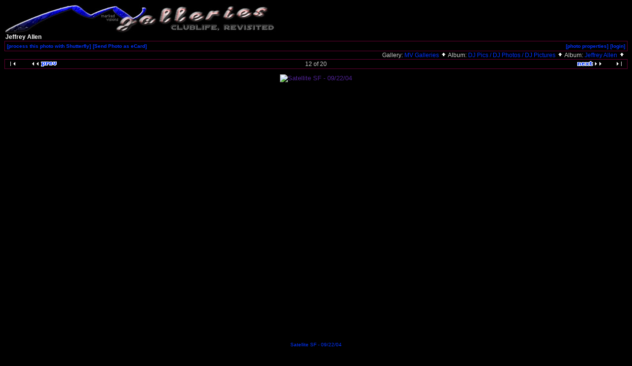

--- FILE ---
content_type: text/html; charset=UTF-8
request_url: http://mvgals.net/gallery/djpics-jeffrey_allen/IMG_2865_sized_001
body_size: 4137
content:
<!DOCTYPE html PUBLIC "-//W3C//DTD HTML 4.01 Transitional//EN" "http://www.w3.org/TR/html4/loose.dtd">
<html>
<head>
  <title>MV Galleries :: Jeffrey Allen :: IMG_2865_sized_001</title>
  <meta http-equiv="content-style-type" content="text/css">
  <meta http-equiv="content-type" content="Mime-Type; charset=ISO-8859-1">
  <meta name="content-language" content="en-US">

  <link rel="stylesheet" type="text/css" href="http://mvgals.net/gallery/css/base.css.default">
  <link rel="stylesheet" type="text/css" href="http://mvgals.net/gallery/skins/mvgals/css/screen.css">
  <link rel="shortcut icon" href="http://mvgals.net/gallery/images/favicon.ico">

  <link rel="first" href="http://mvgals.net/gallery/djpics-jeffrey_allen/IMG_8973?noCount=1">
  <link rel="prev" href="http://mvgals.net/gallery/djpics-jeffrey_allen/IMG_2773_sized?noCount=1">
  <link rel="next" href="http://mvgals.net/gallery/djpics-jeffrey_allen/DSC00127_sized?noCount=1">
  <link rel="last" href="http://mvgals.net/gallery/djpics-jeffrey_allen/IMG_3424_sized?noCount=1">
  <link rel="up" href="http://mvgals.net/gallery/djpics-jeffrey_allen?noCount=1">
  <style type="text/css">
  </style>

  </head>
  <body dir="ltr">
<a href="/"><img border="0" src="/images/mv_top.jpg"></a>
 
<table width="100%" border="0" cellpadding="0" cellspacing="0">
  <tr>
    <td>
      <table cellpadding="0" cellspacing="0" width="100%" border="0" align="center" class="mod_headliner">
        <tr valign="middle">
          <td class="leftspacer"></td>
          <td>
            <table cellspacing="0" cellpadding="0" class="mod_toplight_bg">
              <tr>
                <td class="mod_toplight_left" align="right"></td>
                <td class="head" align="left">&nbsp;Jeffrey Allen &nbsp;</td>
                <td class="mod_toplight_right" align="left"></td>
              </tr>
            </table>
          </td>
        </tr>
      </table>
      <table width="100%" cellpadding="0" cellspacing="0">
        <tr>
          <td class="mod_under_hl"></td>
        </tr>
      </table>
    </td>
  </tr>
  <tr>
    <td  align="center" valign="top">
  <script language="javascript1.2" type="text/JavaScript">
  <!-- //

  function imageEditChoice(selected_select) {
  	var sel_index = selected_select.selectedIndex;
  	var sel_value = selected_select.options[sel_index].value;
  	var sel_class = selected_select.options[sel_index].className;
  	selected_select.options[0].selected = true;
  	selected_select.blur();
  	if (sel_class == 'url') {
  		document.location = sel_value;
  	} else {
  		// the only other option should be popup
  		nw=window.open(sel_value,'Edit','height=500,width=500,location=no,scrollbars=yes,menubars=no,toolbars=no,resizable=yes'); nw.opener=self; return false;  	}
  }
  //-->
  </script>
<script type="text/javascript">
<!--

/*
** These values define the margin between your image and the navigation and or a left block.
** Change to your suites.
*/
    var marginLeft = 100;
    var marginTop  = 275;

/* 
** Dont touch
** Here are the dimensions of the original image
*/
    var imagewidth  = 700;
    var imageheight = 525;
    var imageratio  = imagewidth/imageheight;

/* 
** Get the window width. NS and IE use different methods 
*/
function windowWidth() {
    if (window.innerWidth) {
	return window.innerWidth;
    }
     else if (document.documentElement.clientWidth) {
        return document.documentElement.clientWidth;
    }
    else {
	return document.body.clientWidth;
    }
}

/* 
** Get the window height. NS and IE use different methods 
*/
function windowHeight() {
    if (window.innerHeight) {
	return window.innerHeight;
     }
    else if (document.documentElement.clientHeight) {
	return document.documentElement.clientHeight;
    }
    else {
	return document.body.clientHeight;
    }
}

/*
** We load this in the header, so the page is not fully rendered.
** save the windowdimensions.
*/
function calculateNewSize(){
    windowWidth = windowWidth();
    windowHeight= windowHeight();

    newwidth = imagewidth;
    newheight = imageheight;

    if ( imagewidth > (windowWidth - marginLeft)) {
	newwidth = windowWidth - marginLeft;
	newheight = parseInt(newwidth / imageratio);
    }

    if ( newheight > (windowHeight - marginTop)) {
	newheight = windowHeight - marginTop;
	newwidth = parseInt( newheight * imageratio);
    }

    setReducedSize();
}

function setReducedSize() {
    document.getElementById('galleryImage').height = newheight;
    document.getElementById('galleryImage').width = newwidth;
    if (document.getElementsByName('frameRR')) {
	document.getElementsByName('frameRR').height = newheight;
	document.getElementsByName('frameLL').height = newheight;
    }
}

function sizeChange() {
    this.full = false;

    this.toggle = function toggle() {
	if (this.full == true) {
	    this.full = false;
	    setReducedSize();
	} else {
	    document.getElementById('galleryImage').height = imageheight;
	    document.getElementById('galleryImage').width = imagewidth;

	    this.full = true;
	}
    }
}

sizeChange = new sizeChange();

// -->
</script>
<!-- Top Nav Bar -->
<div class="topNavbar" style="width:100%">
<a id="photo_url" href="http://mvgals.net/albums/djpics-jeffrey_allen/IMG_2865_sized_001.jpg" ></a>
<a id="page_url" href="http://mvgals.net/gallery/djpics-jeffrey_allen/IMG_2865_sized_001?full=0"></a>
<script language="javascript1.2" type="text/JavaScript">

function doPrintService(input) {
    if (!input) {
        input = document.print_form.print_services.value;
    }
    switch (input) {
        case 'fotokasten':
            window.open('http://1071.partner.fotokasten.de/affiliateapi/standard.php?add=http://mvgals.net/albums/djpics-jeffrey_allen/IMG_2865_sized_001.jpg&thumbnail=http://mvgals.net/albums/djpics-jeffrey_allen/IMG_2865_sized_001.thumb.jpg&height=525&width=700','Print_with_Fotokasten','height=500,width=500,location=no,scrollbars=yes,menubars=no,toolbars=no,resizable=yes');
            break;
        case 'photoaccess':
            document.photoAccess.returnUrl.value=document.location;
            document.photoAccess.submit();
            break;
        case 'shutterfly':
            document.sflyc4p.returl.value=document.location;
            document.sflyc4p.submit();
            break;
        case 'mpush':
            window.open('http://mpush.msolutions.cc/req.php?account=gallery&image=http://mvgals.net/albums/djpics-jeffrey_allen/IMG_2865_sized_001.jpg&caption=%3Ca+href%3D%22%2Fgallery%2Fsatellitesf-092204%22%3ESatellite+SF+-+09%2F22%2F04%3C%2Fa%3E','_MPUSH','width=640,height=420,titlebar=1,resizable=1,scrollbars=1');
            break;
        case 'fotoserve':
            document.fotoserve.redirect.value=document.location;
            document.fotoserve.submit();
        break;
    }
}
</script>
<table border="0" cellspacing="0" cellpadding="0" width="100%">
<tr>
	<td class="navtableborderbegin">
<table width="100%"  cellspacing="0" cellpadding="0" id="adminbox">
  <tr> 
    <td align="left">
<table id="menu" align="left"><tr>
	<td><a class="admin" href="#" onClick="doPrintService('shutterfly');">[process this photo with Shutterfly]</a></td>
	<td><a  style="white-space:nowrap;" id="popuplink_2" target="Edit" href="http://mvgals.net/gallery/ecard_form.php?photoIndex=12&amp;gallery_popup=true" onClick="javascript:nw=window.open(document.getElementById('popuplink_2').href,'Edit','height=550,width=600,location=no,scrollbars=yes,menubars=no,toolbars=no,resizable=yes'); nw.opener=self; return false;">[Send Photo as eCard]</a></td></tr>
</table></td>
    <td align="right">
	<form name="admin_options_form" action="view_album.php">
	
<table id="menu" align="right"><tr>
	<td><a  style="white-space:nowrap;" id="popuplink_1" target="Edit" href="http://mvgals.net/gallery/view_photo_properties.php?set_albumName=djpics-jeffrey_allen&amp;index=12&amp;gallery_popup=true" onClick="javascript:nw=window.open(document.getElementById('popuplink_1').href,'Edit','height=500,width=500,location=no,scrollbars=yes,menubars=no,toolbars=no,resizable=yes'); nw.opener=self; return false;">[photo properties]</a></td>
	<td><a  style="white-space:nowrap;" id="popuplink_3" target="Edit" href="http://mvgals.net/gallery/login.php?gallery_popup=true" onClick="javascript:nw=window.open(document.getElementById('popuplink_3').href,'Edit','height=500,width=500,location=no,scrollbars=yes,menubars=no,toolbars=no,resizable=yes'); nw.opener=self; return false;">[login]</a></td></tr>
</table>	</form>
    </td>
  </tr>
</table>    
	</td>
</tr>
<tr>
	<td class="navtableborderend">


<table style="" width="100%" border="0" cellspacing="0" cellpadding="0" class="modnavboxmid">
<tr> 
			
	<td class="bread" style="text-align:right; padding-left: 5px; padding-right: 5px;">
			Gallery: <a class="bread" href="http://mvgals.net/gallery/albums.php">MV Galleries&nbsp;<img src="http://mvgals.net/gallery/images/nav_home.gif" width="13" height="11" alt="navigate UP" title="navigate UP" border="0"></a>
		Album: <a class="bread" href="http://mvgals.net/gallery/djpics">DJ Pics / DJ Photos / DJ Pictures&nbsp;<img src="http://mvgals.net/gallery/images/nav_home.gif" width="13" height="11" alt="navigate UP" title="navigate UP" border="0"></a>
		Album: <a class="bread" href="http://mvgals.net/gallery/djpics-jeffrey_allen">Jeffrey Allen&nbsp;<img src="http://mvgals.net/gallery/images/nav_home.gif" width="13" height="11" alt="navigate UP" title="navigate UP" border="0"></a>
	</td> 
</tr>
</table>    

  
	</td>
</tr>
<tr>
	<td class="navtableborderend">


<!-- Photo Navigator -->
<table width="100%" border="0" cellspacing="0" cellpadding="0" class="modnavbox">
<tr>
	<td class="borderright" align="center" width="30" height="18"><span class="nav"><a href="http://mvgals.net/gallery/djpics-jeffrey_allen/IMG_8973"><img src="http://mvgals.net/gallery/skins/mvgals/images/icons/nav_first.gif" alt="First Photo" title="First Photo"></a></span></td>
	<td class="borderright" align="center" width="100" height="18"><span class="nav"><a href="http://mvgals.net/gallery/djpics-jeffrey_allen/IMG_2773_sized"><img src="http://mvgals.net/gallery/skins/mvgals/images/icons/nav_prev.gif" alt="Previous Photo" title="Previous Photo"></a></span></td>
	<td class="nav" align="center" height="18">12 of 20</td>
	<td class="borderleft" align="center" width="100" height="18"><span class="nav"><a href="http://mvgals.net/gallery/djpics-jeffrey_allen/DSC00127_sized"><img src="http://mvgals.net/gallery/skins/mvgals/images/icons/nav_next.gif" alt="Next Photo" title="Next Photo"></a></span></td>
	<td class="borderleft" align="center" width="30" height="18"><span class="nav"><a href="http://mvgals.net/gallery/djpics-jeffrey_allen/IMG_3424_sized"><img src="http://mvgals.net/gallery/skins/mvgals/images/icons/nav_last.gif" alt="Last Photo" title="Last Photo"></a></span></td>
</tr>
</table>
	

	</td>
</tr>
</table>


<!-- End Top Nav Bar -->
</div>

<div style="width:100%">
</div>

<!-- image -->
<a name="image"></a>

<div class="g-photo" style="margin: 0 auto; width:700px; height:525px"><a onclick="sizeChange.toggle()"><img src="http://mvgals.net/albums/djpics-jeffrey_allen/IMG_2865_sized_001.jpg" width="700" height="525" id="galleryImage" border="0" alt="Satellite SF - 09/22/04" title="Satellite SF - 09/22/04" name="photo_j"></a></div>
<div class="pview" align="center">
<!-- caption -->
<p align="center" class="pcaption"><a href="/gallery/satellitesf-092204">Satellite SF - 09/22/04</a></p>

<!-- Custom Fields -->

<!-- voting -->

<!-- Comments --><br></div><!-- Album description hack -->
<table width="75%" border="1" align="center" cellpadding="5" cellspacing="0" bgcolor="#000000" bordercolor="#33001A" ><tr>
    <td>
<font size=-1 color=cccccc><a href="http://mvgals.net/gallery/djpics-jeffrey_allen">
Jeffrey Allen</a> - <font size=-2"></font> <font size=-1" color=#999999></font> <font size="1" color=#ccccccc>(pic #12)</font>

</font></td>
  </tr>
</table>
</center>
<br>
<!-- end album description hack -->

<table border="0" cellspacing="0" cellpadding="0" width="100%">
<tr>
	<td class="navtableborderbegin">

<!-- Photo Navigator -->
<table width="100%" border="0" cellspacing="0" cellpadding="0" class="modnavbox">
<tr>
	<td class="borderright" align="center" width="30" height="18"><span class="nav"><a href="http://mvgals.net/gallery/djpics-jeffrey_allen/IMG_8973"><img src="http://mvgals.net/gallery/skins/mvgals/images/icons/nav_first.gif" alt="First Photo" title="First Photo"></a></span></td>
	<td class="borderright" align="center" width="100" height="18"><span class="nav"><a href="http://mvgals.net/gallery/djpics-jeffrey_allen/IMG_2773_sized"><img src="http://mvgals.net/gallery/skins/mvgals/images/icons/nav_prev.gif" alt="Previous Photo" title="Previous Photo"></a></span></td>
	<td class="nav" align="center" height="18">12 of 20</td>
	<td class="borderleft" align="center" width="100" height="18"><span class="nav"><a href="http://mvgals.net/gallery/djpics-jeffrey_allen/DSC00127_sized"><img src="http://mvgals.net/gallery/skins/mvgals/images/icons/nav_next.gif" alt="Next Photo" title="Next Photo"></a></span></td>
	<td class="borderleft" align="center" width="30" height="18"><span class="nav"><a href="http://mvgals.net/gallery/djpics-jeffrey_allen/IMG_3424_sized"><img src="http://mvgals.net/gallery/skins/mvgals/images/icons/nav_last.gif" alt="Last Photo" title="Last Photo"></a></span></td>
</tr>
</table>
	
	</td>
</tr>
<tr>
	<td class="navtableborderend">


<table style="" width="100%" border="0" cellspacing="0" cellpadding="0" class="modnavboxmid">
<tr> 
			
	<td class="bread" style="text-align:right; padding-left: 5px; padding-right: 5px;">
			Gallery: <a class="bread" href="http://mvgals.net/gallery/albums.php">MV Galleries&nbsp;<img src="http://mvgals.net/gallery/images/nav_home.gif" width="13" height="11" alt="navigate UP" title="navigate UP" border="0"></a>
		Album: <a class="bread" href="http://mvgals.net/gallery/djpics">DJ Pics / DJ Photos / DJ Pictures&nbsp;<img src="http://mvgals.net/gallery/images/nav_home.gif" width="13" height="11" alt="navigate UP" title="navigate UP" border="0"></a>
		Album: <a class="bread" href="http://mvgals.net/gallery/djpics-jeffrey_allen">Jeffrey Allen&nbsp;<img src="http://mvgals.net/gallery/images/nav_home.gif" width="13" height="11" alt="navigate UP" title="navigate UP" border="0"></a>
	</td> 
</tr>
</table>    

  

	</td>
</tr>
</table>


<form name="sflyc4p" action="http://www.shutterfly.com/c4p/UpdateCart.jsp" method="post">
  <input type=hidden name=addim value="1">
  <input type=hidden name=protocol value="SFP,100">
  <input type=hidden name=pid value="C4PP">
  <input type=hidden name=psid value="GALL">
  <input type=hidden name=referid value="gallery">
  <input type=hidden name=returl value="this-gets-set-by-javascript-in-onClick">
  <input type=hidden name=imraw-1 value="http://mvgals.net/albums/djpics-jeffrey_allen/IMG_2865_sized_001.jpg">
  <input type=hidden name=imrawheight-1 value="525">
  <input type=hidden name=imrawwidth-1 value="700">
  <input type=hidden name=imthumb-1 value="http://mvgals.net/albums/djpics-jeffrey_allen/IMG_2865_sized_001.thumb.jpg">
    <input type=hidden name=imbkprnta-1 value="Satellite SF - 09/22/04">
</form>
<!-- $Id: photo.footer.tpl 15408 2006-12-08 02:05:13Z ckdake $ -->
      <table width="100%" cellspacing="0" cellpadding="0" class="modfooter">
        <tr>
          <td valign="top" align="left">
            <!-- The Gallery code version number, linked to the Gallery home page -->
            <span class="fineprint">
	    Powered by <a href="http://gallery.sourceforge.net" target="_blank">Gallery</a> v1<!-- 1.5.7 -->            </span>
          </td>
          <td style="text-align:right"><a href="http://mvgals.net/gallery/rss.php" style="background-color:#f60; border:2px outset #ffc8a4; color:white; text-decoration:none; font:bold 10px sans-serif; padding:0px 3px 0px 5px; letter-spacing:1px;">RSS</a></td>
        </tr>
      </table>
    </td>
  </tr>
</table>

<table width="100%" border="0" bordercolor="#000000">
  <tr valign="middle" bgcolor="#000000"> 
    <td colspan="3" valign="bottom"> 
      <div align="center"><font color="#2109FF" size="2"><a href="/gallery/nightlife">nightlife 
        photos</a> |  <a href="/gallery/djpics">dj pics</a> 
         | <a href="/gallery/hosted_pics">hosted pics</a>
         | <a href="/gallery/links">links</a></font> 
      </div></td>
  </tr>
  <tr valign="middle" bgcolor="#000000"> 
    <td width="25%" valign="bottom"> 
      <div align="left"><font size="1"><a href="/"> 
        &copy;200[3-7], Marked Visions </a> </font></div></td>
    <td width="50%" valign="top"> 
      <div align="center"> 
        <center>
          <font color="#2109FF" size="2"> </font> 
        </center>
        <img src="/images/email_black.jpg" alt="Email"></div></td>
    <td nowrap width="25%" valign="bottom"> 
      <div align="right"><font color="#0000CC" size="1"> 
        Gallery v1

        <? include('/opt/mvgals/www/scripts/visitors/guests.php'); ?>

        <? include('/opt/mvgals/www/scripts/mailtrap.inc'); ?>
        </font></div></td>
  </tr>
</table>
<script type="text/javascript">
<!--
calculateNewSize();
//-->
</script>
</body>
</html>
